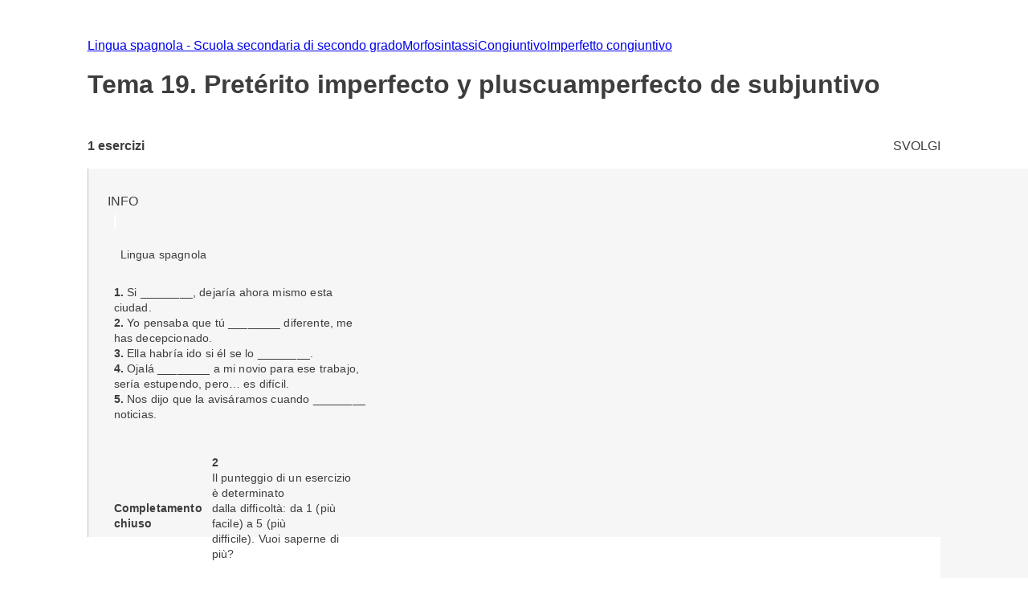

--- FILE ---
content_type: text/html; charset=utf-8
request_url: https://esercizi.zanichelli.it/prova/Tema-19-Preterito-imperfecto-y-pluscuamperfecto-de-subjuntivo/95648
body_size: 8099
content:
<!DOCTYPE html><!--hTVT_McdoVNLZOI_QU39r--><html lang="it"><head><meta charSet="utf-8"/><meta name="viewport" content="width=device-width, initial-scale=1"/><link rel="stylesheet" href="/_next/static/chunks/f107afb7dc4dfbd5.css" data-precedence="next"/><link rel="preload" as="script" fetchPriority="low" href="/_next/static/chunks/3ce06557713a7a41.js"/><script src="/_next/static/chunks/e49035715a3b468c.js" async=""></script><script src="/_next/static/chunks/08dcfc3b15383cd6.js" async=""></script><script src="/_next/static/chunks/d0300bffb79131f2.js" async=""></script><script src="/_next/static/chunks/22b201389eb43a4d.js" async=""></script><script src="/_next/static/chunks/turbopack-e1648e58864d0245.js" async=""></script><script src="/_next/static/chunks/ef9d649de833c658.js" async=""></script><script src="/_next/static/chunks/8e7c2e8489d71293.js" async=""></script><script src="/_next/static/chunks/0248e79bb6800d69.js" async=""></script><script src="/_next/static/chunks/7e47c080183cd463.js" async=""></script><script src="/_next/static/chunks/36f68f092574ba43.js" async=""></script><script src="/_next/static/chunks/80b08ca3dda22d16.js" async=""></script><script src="/_next/static/chunks/d225d1da8c1ed516.js" async=""></script><script src="/_next/static/chunks/7d6a52daa5ad66f2.js" async=""></script><script src="/_next/static/chunks/18f1ad464a687fcc.js" async=""></script><script src="/_next/static/chunks/259d256558230b11.js" async=""></script><script src="/_next/static/chunks/d96012bcfc98706a.js" async=""></script><script src="/_next/static/chunks/d80b3790a119a285.js" async=""></script><script src="/_next/static/chunks/d394f7b111f8d9c0.js" async=""></script><script src="/_next/static/chunks/650c12b2fbea4a40.js" async=""></script><link rel="icon" type="image/png" href="/favicon.png"/><title>Tema 19. Pretérito imperfecto y pluscuamperfecto de subjuntivo #95648 - Prove ed esercizi Zanichelli</title><meta name="description" content="Su laZ Esercizi Zanichelli trovi tutti gli esercizi della prova Tema 19. Pretérito imperfecto y pluscuamperfecto de subjuntivo #95648."/><link rel="canonical" href="https://esercizi.zanichelli.it/prova/Tema-19-Preterito-imperfecto-y-pluscuamperfecto-de-subjuntivo/95648"/><script src="/_next/static/chunks/a6dad97d9634a72d.js" noModule=""></script><style data-styled="" data-styled-version="6.1.19">.jEhyGp{overflow:hidden;}/*!sc*/
.jEhyGp>p:first-of-type{margin:0;}/*!sc*/
data-styled.g1[id="styled__ExerciseText-sc-3f28bbdf-0"]{content:"jEhyGp,"}/*!sc*/
.caEIZY>*:not(:last-child){padding-right:calc(var(--space-unit) * 2);}/*!sc*/
data-styled.g7[id="components__IconContainer-sc-f34b031c-4"]{content:"caEIZY,"}/*!sc*/
.dhsUhS{--min-card-width:calc(var(--space-unit) * 34);min-width:var(--min-card-width);--max-card-width:calc(var(--space-unit) * 50);max-width:var(--max-card-width);}/*!sc*/
data-styled.g12[id="styled-components__CardSizeContainer-sc-f5e2ae9d-0"]{content:"dhsUhS,"}/*!sc*/
.jsUcIW{--min-card-width:calc(var(--space-unit) * 34);display:grid;grid-template-columns:repeat(auto-fill, minmax(var(--min-card-width), 1fr));gap:calc(var(--space-unit) * 3);height:100%;width:100%;padding-bottom:calc(var(--space-unit) * 0);position:relative;}/*!sc*/
data-styled.g13[id="styled-components__CardContainer-sc-f5e2ae9d-1"]{content:"jsUcIW,"}/*!sc*/
.htTCae{background-color:var(--gray50);margin-left:calc(var(--grid-gutter) * -1);}/*!sc*/
data-styled.g14[id="styled-components__ColumnSpacer-sc-f5e2ae9d-2"]{content:"htTCae,"}/*!sc*/
.Vncgy{position:relative;height:40px;}/*!sc*/
.Vncgy>z-avatar{border:var(--border-size-small) solid var(--color-inverse-icon);box-sizing:border-box;}/*!sc*/
.Vncgy>z-icon{position:absolute;top:50%;left:50%;transform:translate(-50%, -50%);fill:var(--color-text-inverse);}/*!sc*/
data-styled.g21[id="subject-icon__StyledSubjectIcon-sc-b94c74e9-0"]{content:"Vncgy,"}/*!sc*/
.bzvejg{position:relative;}/*!sc*/
@keyframes show{0%{opacity:0;}50%{opacity:0.6;}100%{opacity:1;}}/*!sc*/
@keyframes hide{0%{opacity:1;}50%{opacity:0.6;}100%{opacity:0;}}/*!sc*/
.bzvejg>z-popover.show{animation:show 300ms linear 0s 1;}/*!sc*/
.bzvejg>z-popover.hide{animation:hide 150ms linear 0s 1;}/*!sc*/
.bzvejg>z-popover{--z-popover-theme--surface:var(--gray800);--z-popover-theme--text:var(--color-text-inverse);margin-bottom:16px;margin-right:14px;z-index:100;}/*!sc*/
.bhhDDr{position:relative;}/*!sc*/
@keyframes show{0%{opacity:0;}50%{opacity:0.6;}100%{opacity:1;}}/*!sc*/
@keyframes hide{0%{opacity:1;}50%{opacity:0.6;}100%{opacity:0;}}/*!sc*/
.bhhDDr>z-popover.show{animation:show 300ms linear 0s 1;}/*!sc*/
.bhhDDr>z-popover.hide{animation:hide 150ms linear 0s 1;}/*!sc*/
.bhhDDr>z-popover{--z-popover-theme--surface:var(--gray800);--z-popover-theme--text:var(--color-text-inverse);margin-top:8px;z-index:100;}/*!sc*/
data-styled.g22[id="delayed-tooltip__TooltipContainer-sc-c649acb4-0"]{content:"bzvejg,bhhDDr,"}/*!sc*/
.eTEHTp{text-wrap:nowrap;padding:0 var(--space-unit);margin:0;text-align:left;}/*!sc*/
data-styled.g23[id="delayed-tooltip__TooltipContent-sc-c649acb4-1"]{content:"eTEHTp,"}/*!sc*/
.gKYNEF{display:flex;justify-content:space-between;align-items:center;padding:var(--space-unit);padding-bottom:calc(var(--space-unit) * 0.25);overflow:visible;border-top-right-radius:var(--space-unit);border-top-left-radius:var(--space-unit);}/*!sc*/
.gKYNEF>div{display:flex;align-items:center;gap:var(--space-unit);}/*!sc*/
.gKYNEF>div>.count-string{color:var(--color-text-inverse);text-transform:lowercase;}/*!sc*/
.gKYNEF z-popover p{text-transform:lowercase;}/*!sc*/
.gKYNEF z-popover p::first-letter{text-transform:capitalize;}/*!sc*/
data-styled.g25[id="header__Container-sc-f6797db0-1"]{content:"gKYNEF,"}/*!sc*/
.bSdLED{position:relative;}/*!sc*/
data-styled.g27[id="exercise-card__Card-sc-35eb72c3-1"]{content:"bSdLED,"}/*!sc*/
.jHjVyy{margin-left:var(--space-unit);}/*!sc*/
data-styled.g28[id="exercise-card__DifficultyContainer-sc-35eb72c3-2"]{content:"jHjVyy,"}/*!sc*/
.kTliF{height:384px;box-sizing:border-box;box-shadow:var(--shadow-1);cursor:default;--z-card--text-border:var(--border-size-small) solid var(--gray200);--z-card--text-border-radius:calc(var(--border-radius) * 2);--z-card--text-padding:0;}/*!sc*/
data-styled.g29[id="exercise-card__ExerciseCardBody-sc-35eb72c3-3"]{content:"kTliF,"}/*!sc*/
.hnQFWs{display:flex;flex-direction:column;margin-bottom:0;height:100%;overflow:visible;}/*!sc*/
data-styled.g30[id="exercise-card__ExerciseContent-sc-35eb72c3-4"]{content:"hnQFWs,"}/*!sc*/
.brdhlF{display:flex;align-items:center;justify-content:space-between;height:calc(var(--space-unit) * 6.5);background-color:color-mix(in srgb, var(--subject-spanish) 10%, white);padding-left:var(--space-unit);padding-right:var(--space-unit);border-bottom-right-radius:8px;border-bottom-left-radius:8px;}/*!sc*/
data-styled.g32[id="exercise-card__Band-sc-35eb72c3-6"]{content:"brdhlF,"}/*!sc*/
.dgEiNy{display:flex;align-items:center;justify-content:space-between;gap:var(--space-unit);}/*!sc*/
data-styled.g34[id="exercise-card__ExerciseType-sc-35eb72c3-8"]{content:"dgEiNy,"}/*!sc*/
.ePNeot{display:flex;flex-direction:column;height:100%;}/*!sc*/
data-styled.g35[id="exercise-card__Body-sc-35eb72c3-9"]{content:"ePNeot,"}/*!sc*/
.ffrjXx{height:254px;overflow:hidden;margin:calc(var(--space-unit));}/*!sc*/
data-styled.g37[id="exercise-card__Text-sc-35eb72c3-11"]{content:"ffrjXx,"}/*!sc*/
.fFYyOt{position:sticky;top:0;z-index:99;height:48px;}/*!sc*/
data-styled.g48[id="login__StickyIdpLogin-sc-e1212b1e-0"]{content:"fFYyOt,"}/*!sc*/
.bGLfCN{top:calc(var(--space-unit) * 6);right:0;}/*!sc*/
data-styled.g54[id="notificationList__NotificationContainer-sc-6cd9bc17-0"]{content:"bGLfCN,"}/*!sc*/
.fKFNCf{display:block;margin-top:calc(var(--space-unit) * 3);}/*!sc*/
data-styled.g55[id="breadcrumb__BreadcrumbWrapper-sc-6c0c5a8d-0"]{content:"fKFNCf,"}/*!sc*/
.FYBLK{flex:1;background-color:var(--gray50);}/*!sc*/
@media (min-width: 1152px){.FYBLK{border-left:var(--border-size-small) solid var(--gray300);}}/*!sc*/
data-styled.g81[id="cheek-to-cheek__RightSide-sc-1aa93b27-4"]{content:"FYBLK,"}/*!sc*/
.gLekex{padding:calc(var(--space-unit) * 4) 0 0 calc(var(--space-unit) * 3);margin-bottom:calc(var(--space-unit) * 10);}/*!sc*/
@media (max-width: 1151px){.gLekex{padding:calc(var(--space-unit) * 4) var(--grid-margin);}}/*!sc*/
data-styled.g82[id="cheek-to-cheek__MainContent-sc-1aa93b27-5"]{content:"gLekex,"}/*!sc*/
.kbEoVD{display:flex;gap:calc(var(--space-unit) * 2);flex-wrap:wrap;}/*!sc*/
data-styled.g84[id="cheek-to-cheek__ButtonContainer-sc-1aa93b27-7"]{content:"kbEoVD,"}/*!sc*/
.khMuxP{--exercise-card-height:384px;}/*!sc*/
data-styled.g154[id="homework-exercise__StyledCard-sc-9a105e25-0"]{content:"khMuxP,"}/*!sc*/
.buAPNR{display:flex;align-items:center;}/*!sc*/
data-styled.g213[id="homework-details__NExercises-sc-d33d6565-0"]{content:"buAPNR,"}/*!sc*/
.fYPPsj{display:flex;align-items:center;justify-content:space-between;padding-top:calc(var(--space-unit) * 3);padding-bottom:calc(var(--space-unit) * 2);}/*!sc*/
data-styled.g214[id="homework-details__MainInfoHomework-sc-d33d6565-1"]{content:"fYPPsj,"}/*!sc*/
.cTpoZd{margin-right:var(--space-unit);}/*!sc*/
data-styled.g215[id="homework-details__StyledZIcon-sc-d33d6565-2"]{content:"cTpoZd,"}/*!sc*/
.eqBKVm{background-color:var(--color-primary);border-radius:0.5em;box-shadow:0 0 0.5em 0.1em var(--color-primary);box-sizing:border-box;}/*!sc*/
data-styled.g216[id="homework-details__HomeworkCardContainer-sc-d33d6565-3"]{content:"eqBKVm,"}/*!sc*/
.ccChaO{--z-section-title--divider-color:var(--red500);margin:calc(var(--space-unit) * 3) 0;}/*!sc*/
data-styled.g217[id="homework-details__Title-sc-d33d6565-4"]{content:"ccChaO,"}/*!sc*/
</style></head><body><div hidden=""><!--$--><!--/$--></div><div class="login__StickyIdpLogin-sc-e1212b1e-0 fFYyOt"></div><z-toast-notification-list position="top-right" newestontop=""></z-toast-notification-list><script type="application/ld+json">{"@context":"https://schema.org","@type":"BreadcrumbList","itemListElement":[{"@type":"ListItem","name":"Home","item":"https://esercizi.zanichelli.it","position":1},{"@type":"ListItem","name":"Lingua spagnola - Scuola secondaria di secondo grado","item":"https://esercizi.zanichelli.it/materia/Lingua-spagnola-Scuola-secondaria-di-secondo-grado/116-30000022","position":2},{"@type":"ListItem","name":"Morfosintassi","item":"/area-tematica/Morfosintassi/x2rkvf-x2rldm-hv05y","position":3},{"@type":"ListItem","name":"Congiuntivo","item":"/argomento/Congiuntivo/x2rkvf-x2rleb-hv05y","position":4},{"@type":"ListItem","name":"Imperfetto congiuntivo","item":"/sottoargomento/Imperfetto-congiuntivo/x2rkvf-x2rlei-hv05y","position":5}]}</script><div class="z-grid"><div class="col-start-2 col-end-12 tablet-col-8 mobile-col-4" style="align-self:center"><z-breadcrumb path-style="underlined" homepage-variant="icon" max-nodes-to-show="4" overflow-menu-item-rows="2" prevent-follow-url=""><a href="https://esercizi.zanichelli.it/"></a><a href="https://esercizi.zanichelli.it/materia/Lingua-spagnola-Scuola-secondaria-di-secondo-grado/116-30000022">Lingua spagnola - Scuola secondaria di secondo grado</a><a href="/area-tematica/Morfosintassi/x2rkvf-x2rldm-hv05y">Morfosintassi</a><a href="/argomento/Congiuntivo/x2rkvf-x2rleb-hv05y">Congiuntivo</a><a href="/sottoargomento/Imperfetto-congiuntivo/x2rkvf-x2rlei-hv05y">Imperfetto congiuntivo</a></z-breadcrumb><z-section-title divider-position="after"><h1 slot="primary-title">Tema 19. Pretérito imperfecto y pluscuamperfecto de subjuntivo</h1></z-section-title><div class="homework-details__MainInfoHomework-sc-d33d6565-1 fYPPsj"><div class="homework-details__NExercises-sc-d33d6565-0 buAPNR"><z-icon name="list-bulleted-square" height="14" width="14"></z-icon><span class="body-3-sb"> <!-- -->1<!-- --> esercizi</span></div><z-button variant="primary" size="small" icon="grades">SVOLGI</z-button></div></div><div class="col-start-1 col-end-13 tablet-col-8 mobile-col-4"><z-divider size="small" color="gray200" orientation="horizontal"></z-divider></div><div class="col-start-2 col-end-12 tablet-col-8 mobile-col-4"><div class="cheek-to-cheek__RightSide-sc-1aa93b27-4 FYBLK"><div class="cheek-to-cheek__MainContent-sc-1aa93b27-5 gLekex"><div class="cheek-to-cheek__ButtonContainer-sc-1aa93b27-7 kbEoVD"><z-button variant="secondary" icon="registro-filter" size="small">INFO</z-button></div><div class="styled-components__CardContainer-sc-f5e2ae9d-1 homework-details__HomeworkCardContainer-sc-d33d6565-3 jsUcIW eqBKVm"><div class="styled-components__CardSizeContainer-sc-f5e2ae9d-0 dhsUhS"><div class="exercise-card__Card-sc-35eb72c3-1 bSdLED"><z-card variant="text" data-testid="174333"><div slot="metadata" class="header__Container-sc-f6797db0-1 gKYNEF"><div><div gap="16" shift="14" class="delayed-tooltip__TooltipContainer-sc-c649acb4-0 bzvejg"><div><div avatar="subject-spanish" class="subject-icon__StyledSubjectIcon-sc-b94c74e9-0 Vncgy"><z-avatar size="large" background-color="subject-spanish"></z-avatar><z-icon name="spanish-filled"></z-icon></div></div><z-popover position="top_left" show-arrow=""><p class="delayed-tooltip__TooltipContent-sc-c649acb4-1 eTEHTp body-4">Lingua spagnola</p></z-popover></div></div></div><div slot="text" class="exercise-card__ExerciseContent-sc-35eb72c3-4 hnQFWs"><div class="exercise-card__Body-sc-35eb72c3-9 ePNeot"><div class="exercise-card__Text-sc-35eb72c3-11 ffrjXx"><div class="styled__ExerciseText-sc-3f28bbdf-0 jEhyGp body-4"><b>1.</b> Si ________, dejaría ahora mismo esta ciudad.<br><b>2.</b> Yo pensaba que tú ________ diferente, me has decepcionado.<br><b>3.</b> Ella habría ido si él se lo ________.<br><b>4.</b> Ojalá ________ a mi novio para ese trabajo, sería estupendo, pero… es difícil. <br><b>5.</b> Nos dijo que la avisáramos cuando ________ noticias. <br></div></div><div data-testid="band-test-id" bandColor="--subject-spanish" roundedBottom="8px" class="exercise-card__Band-sc-35eb72c3-6 brdhlF"><div class="exercise-card__ExerciseType-sc-35eb72c3-8 dgEiNy"><z-icon name="fill-choice" fill="gray800" width="22" height="22"></z-icon><span class="body-4-sb">Completamento chiuso</span></div><div gap="-8" class="delayed-tooltip__TooltipContainer-sc-c649acb4-0 bhhDDr"><div><div class="components__IconContainer-sc-f34b031c-4 caEIZY"><div><z-icon name="target" fill="gray800" height="16" width="16"></z-icon><span class="exercise-card__DifficultyContainer-sc-35eb72c3-2 jHjVyy body-4-sb">2</span></div></div></div><z-popover position="bottom_left" show-arrow=""><p class="delayed-tooltip__TooltipContent-sc-c649acb4-1 eTEHTp body-4">Il punteggio di un esercizio è determinato <br> dalla difficoltà: da 1 (più facile) a 5 (più <br> difficile). Vuoi saperne di più? <a href='https://assistenza.zanichelli.it/support/home' 
                    target="_blank" 
                    rel="noopener noreferrer"
                    style="color: white; text-decoration: underline;"
                    onclick="event.stopPropagation();">Consulta il <br> Centro assistenza</a></p></z-popover></div></div></div></div></z-card></div></div></div></div></div></div><div class="styled-components__ColumnSpacer-sc-f5e2ae9d-2 htTCae col-start-12"></div></div><!--$--><!--/$--><!--$!--><template data-dgst="BAILOUT_TO_CLIENT_SIDE_RENDERING"></template><!--/$--><zanichelli-footer env="prod" placeholder=""></zanichelli-footer><script src="/_next/static/chunks/3ce06557713a7a41.js" id="_R_" async=""></script><script>(self.__next_f=self.__next_f||[]).push([0])</script><script>self.__next_f.push([1,"1:\"$Sreact.fragment\"\n2:I[509719,[\"/_next/static/chunks/ef9d649de833c658.js\",\"/_next/static/chunks/8e7c2e8489d71293.js\",\"/_next/static/chunks/0248e79bb6800d69.js\",\"/_next/static/chunks/7e47c080183cd463.js\",\"/_next/static/chunks/36f68f092574ba43.js\",\"/_next/static/chunks/80b08ca3dda22d16.js\",\"/_next/static/chunks/d225d1da8c1ed516.js\",\"/_next/static/chunks/7d6a52daa5ad66f2.js\",\"/_next/static/chunks/18f1ad464a687fcc.js\",\"/_next/static/chunks/259d256558230b11.js\"],\"default\"]\n3:I[21821,[\"/_next/static/chunks/ef9d649de833c658.js\",\"/_next/static/chunks/8e7c2e8489d71293.js\",\"/_next/static/chunks/0248e79bb6800d69.js\",\"/_next/static/chunks/7e47c080183cd463.js\",\"/_next/static/chunks/36f68f092574ba43.js\",\"/_next/static/chunks/80b08ca3dda22d16.js\",\"/_next/static/chunks/d225d1da8c1ed516.js\",\"/_next/static/chunks/7d6a52daa5ad66f2.js\",\"/_next/static/chunks/18f1ad464a687fcc.js\",\"/_next/static/chunks/259d256558230b11.js\"],\"default\"]\n4:I[339756,[\"/_next/static/chunks/d96012bcfc98706a.js\",\"/_next/static/chunks/d80b3790a119a285.js\"],\"default\"]\n5:I[837457,[\"/_next/static/chunks/d96012bcfc98706a.js\",\"/_next/static/chunks/d80b3790a119a285.js\"],\"default\"]\n6:I[479520,[\"/_next/static/chunks/ef9d649de833c658.js\",\"/_next/static/chunks/8e7c2e8489d71293.js\",\"/_next/static/chunks/0248e79bb6800d69.js\",\"/_next/static/chunks/7e47c080183cd463.js\",\"/_next/static/chunks/36f68f092574ba43.js\",\"/_next/static/chunks/80b08ca3dda22d16.js\",\"/_next/static/chunks/d225d1da8c1ed516.js\",\"/_next/static/chunks/7d6a52daa5ad66f2.js\",\"/_next/static/chunks/18f1ad464a687fcc.js\",\"/_next/static/chunks/259d256558230b11.js\"],\"\"]\nb:I[168027,[\"/_next/static/chunks/d96012bcfc98706a.js\",\"/_next/static/chunks/d80b3790a119a285.js\"],\"default\"]\n:HL[\"/_next/static/chunks/f107afb7dc4dfbd5.css\",\"style\"]\n"])</script><script>self.__next_f.push([1,"0:{\"P\":null,\"b\":\"hTVT-McdoVNLZOI_QU39r\",\"c\":[\"\",\"prova\",\"Tema-19-Preterito-imperfecto-y-pluscuamperfecto-de-subjuntivo\",\"95648\"],\"q\":\"\",\"i\":false,\"f\":[[[\"\",{\"children\":[\"prova\",{\"children\":[[\"description\",\"Tema-19-Preterito-imperfecto-y-pluscuamperfecto-de-subjuntivo\",\"d\"],{\"children\":[[\"idHomework\",\"95648\",\"d\"],{\"children\":[\"__PAGE__\",{}]}]}]}]},\"$undefined\",\"$undefined\",true],[[\"$\",\"$1\",\"c\",{\"children\":[[[\"$\",\"link\",\"0\",{\"rel\":\"stylesheet\",\"href\":\"/_next/static/chunks/f107afb7dc4dfbd5.css\",\"precedence\":\"next\",\"crossOrigin\":\"$undefined\",\"nonce\":\"$undefined\"}],[\"$\",\"script\",\"script-0\",{\"src\":\"/_next/static/chunks/ef9d649de833c658.js\",\"async\":true,\"nonce\":\"$undefined\"}],[\"$\",\"script\",\"script-1\",{\"src\":\"/_next/static/chunks/8e7c2e8489d71293.js\",\"async\":true,\"nonce\":\"$undefined\"}],[\"$\",\"script\",\"script-2\",{\"src\":\"/_next/static/chunks/0248e79bb6800d69.js\",\"async\":true,\"nonce\":\"$undefined\"}],[\"$\",\"script\",\"script-3\",{\"src\":\"/_next/static/chunks/7e47c080183cd463.js\",\"async\":true,\"nonce\":\"$undefined\"}],[\"$\",\"script\",\"script-4\",{\"src\":\"/_next/static/chunks/36f68f092574ba43.js\",\"async\":true,\"nonce\":\"$undefined\"}],[\"$\",\"script\",\"script-5\",{\"src\":\"/_next/static/chunks/80b08ca3dda22d16.js\",\"async\":true,\"nonce\":\"$undefined\"}],[\"$\",\"script\",\"script-6\",{\"src\":\"/_next/static/chunks/d225d1da8c1ed516.js\",\"async\":true,\"nonce\":\"$undefined\"}],[\"$\",\"script\",\"script-7\",{\"src\":\"/_next/static/chunks/7d6a52daa5ad66f2.js\",\"async\":true,\"nonce\":\"$undefined\"}],[\"$\",\"script\",\"script-8\",{\"src\":\"/_next/static/chunks/18f1ad464a687fcc.js\",\"async\":true,\"nonce\":\"$undefined\"}],[\"$\",\"script\",\"script-9\",{\"src\":\"/_next/static/chunks/259d256558230b11.js\",\"async\":true,\"nonce\":\"$undefined\"}]],[\"$\",\"html\",null,{\"lang\":\"it\",\"children\":[[\"$\",\"head\",null,{\"children\":[\"$\",\"link\",null,{\"rel\":\"icon\",\"type\":\"image/png\",\"href\":\"/favicon.png\"}]}],[\"$\",\"body\",null,{\"children\":[\"$\",\"$L2\",null,{\"children\":[\"$\",\"$L3\",null,{\"children\":[\"$\",\"$L4\",null,{\"parallelRouterKey\":\"children\",\"error\":\"$undefined\",\"errorStyles\":\"$undefined\",\"errorScripts\":\"$undefined\",\"template\":[\"$\",\"$L5\",null,{}],\"templateStyles\":\"$undefined\",\"templateScripts\":\"$undefined\",\"notFound\":[[[\"$\",\"title\",null,{\"children\":\"404: This page could not be found.\"}],[\"$\",\"div\",null,{\"style\":{\"fontFamily\":\"system-ui,\\\"Segoe UI\\\",Roboto,Helvetica,Arial,sans-serif,\\\"Apple Color Emoji\\\",\\\"Segoe UI Emoji\\\"\",\"height\":\"100vh\",\"textAlign\":\"center\",\"display\":\"flex\",\"flexDirection\":\"column\",\"alignItems\":\"center\",\"justifyContent\":\"center\"},\"children\":[\"$\",\"div\",null,{\"children\":[[\"$\",\"style\",null,{\"dangerouslySetInnerHTML\":{\"__html\":\"body{color:#000;background:#fff;margin:0}.next-error-h1{border-right:1px solid rgba(0,0,0,.3)}@media (prefers-color-scheme:dark){body{color:#fff;background:#000}.next-error-h1{border-right:1px solid rgba(255,255,255,.3)}}\"}}],[\"$\",\"h1\",null,{\"className\":\"next-error-h1\",\"style\":{\"display\":\"inline-block\",\"margin\":\"0 20px 0 0\",\"padding\":\"0 23px 0 0\",\"fontSize\":24,\"fontWeight\":500,\"verticalAlign\":\"top\",\"lineHeight\":\"49px\"},\"children\":404}],[\"$\",\"div\",null,{\"style\":{\"display\":\"inline-block\"},\"children\":[\"$\",\"h2\",null,{\"style\":{\"fontSize\":14,\"fontWeight\":400,\"lineHeight\":\"49px\",\"margin\":0},\"children\":\"This page could not be found.\"}]}]]}]}]],[]],\"forbidden\":\"$undefined\",\"unauthorized\":\"$undefined\"}]}]}]}],[\"$\",\"$L6\",null,{\"id\":\"google-analytics\",\"strategy\":\"afterInteractive\",\"children\":\"(function(w,d,s,l,i){w[l]=w[l]||[];w[l].push({'gtm.start':\\n                          new Date().getTime(),event:'gtm.js'});var f=d.getElementsByTagName(s)[0],\\n                          j=d.createElement(s),dl=l!='dataLayer'?'\u0026l='+l:'';j.async=true;j.src=\\n                          'https://www.googletagmanager.com/gtm.js?id='+i+dl;f.parentNode.insertBefore(j,f);\\n                          })(window,document,'script','dataLayer','GTM-K9NM')\"}]]}]]}],{\"children\":[[\"$\",\"$1\",\"c\",{\"children\":[null,[\"$\",\"$L4\",null,{\"parallelRouterKey\":\"children\",\"error\":\"$undefined\",\"errorStyles\":\"$undefined\",\"errorScripts\":\"$undefined\",\"template\":[\"$\",\"$L5\",null,{}],\"templateStyles\":\"$undefined\",\"templateScripts\":\"$undefined\",\"notFound\":\"$undefined\",\"forbidden\":\"$undefined\",\"unauthorized\":\"$undefined\"}]]}],{\"children\":[[\"$\",\"$1\",\"c\",{\"children\":[null,[\"$\",\"$L4\",null,{\"parallelRouterKey\":\"children\",\"error\":\"$undefined\",\"errorStyles\":\"$undefined\",\"errorScripts\":\"$undefined\",\"template\":[\"$\",\"$L5\",null,{}],\"templateStyles\":\"$undefined\",\"templateScripts\":\"$undefined\",\"notFound\":\"$undefined\",\"forbidden\":\"$undefined\",\"unauthorized\":\"$undefined\"}]]}],{\"children\":[[\"$\",\"$1\",\"c\",{\"children\":[null,[\"$\",\"$L4\",null,{\"parallelRouterKey\":\"children\",\"error\":\"$undefined\",\"errorStyles\":\"$undefined\",\"errorScripts\":\"$undefined\",\"template\":[\"$\",\"$L5\",null,{}],\"templateStyles\":\"$undefined\",\"templateScripts\":\"$undefined\",\"notFound\":\"$undefined\",\"forbidden\":\"$undefined\",\"unauthorized\":\"$undefined\"}]]}],{\"children\":[[\"$\",\"$1\",\"c\",{\"children\":[\"$L7\",[[\"$\",\"script\",\"script-0\",{\"src\":\"/_next/static/chunks/d394f7b111f8d9c0.js\",\"async\":true,\"nonce\":\"$undefined\"}],\"$L8\"],\"$L9\"]}],{},null,false,false]},null,false,false]},null,false,false]},null,false,false]},null,false,false],\"$La\",false]],\"m\":\"$undefined\",\"G\":[\"$b\",[]],\"S\":true}\n"])</script><script>self.__next_f.push([1,"c:I[897367,[\"/_next/static/chunks/d96012bcfc98706a.js\",\"/_next/static/chunks/d80b3790a119a285.js\"],\"OutletBoundary\"]\nd:\"$Sreact.suspense\"\nf:I[897367,[\"/_next/static/chunks/d96012bcfc98706a.js\",\"/_next/static/chunks/d80b3790a119a285.js\"],\"ViewportBoundary\"]\n11:I[897367,[\"/_next/static/chunks/d96012bcfc98706a.js\",\"/_next/static/chunks/d80b3790a119a285.js\"],\"MetadataBoundary\"]\n8:[\"$\",\"script\",\"script-1\",{\"src\":\"/_next/static/chunks/650c12b2fbea4a40.js\",\"async\":true,\"nonce\":\"$undefined\"}]\n9:[\"$\",\"$Lc\",null,{\"children\":[\"$\",\"$d\",null,{\"name\":\"Next.MetadataOutlet\",\"children\":\"$@e\"}]}]\na:[\"$\",\"$1\",\"h\",{\"children\":[null,[\"$\",\"$Lf\",null,{\"children\":\"$@10\"}],[\"$\",\"div\",null,{\"hidden\":true,\"children\":[\"$\",\"$L11\",null,{\"children\":[\"$\",\"$d\",null,{\"name\":\"Next.Metadata\",\"children\":\"$@12\"}]}]}],null]}]\n"])</script><script>self.__next_f.push([1,"10:[[\"$\",\"meta\",\"0\",{\"charSet\":\"utf-8\"}],[\"$\",\"meta\",\"1\",{\"name\":\"viewport\",\"content\":\"width=device-width, initial-scale=1\"}]]\n"])</script><script>self.__next_f.push([1,"12:[[\"$\",\"title\",\"0\",{\"children\":\"Tema 19. Pretérito imperfecto y pluscuamperfecto de subjuntivo #95648 - Prove ed esercizi Zanichelli\"}],[\"$\",\"meta\",\"1\",{\"name\":\"description\",\"content\":\"Su laZ Esercizi Zanichelli trovi tutti gli esercizi della prova Tema 19. Pretérito imperfecto y pluscuamperfecto de subjuntivo #95648.\"}],[\"$\",\"link\",\"2\",{\"rel\":\"canonical\",\"href\":\"https://esercizi.zanichelli.it/prova/Tema-19-Preterito-imperfecto-y-pluscuamperfecto-de-subjuntivo/95648\"}]]\ne:null\n"])</script><script>self.__next_f.push([1,"13:I[12360,[\"/_next/static/chunks/ef9d649de833c658.js\",\"/_next/static/chunks/8e7c2e8489d71293.js\",\"/_next/static/chunks/0248e79bb6800d69.js\",\"/_next/static/chunks/7e47c080183cd463.js\",\"/_next/static/chunks/36f68f092574ba43.js\",\"/_next/static/chunks/80b08ca3dda22d16.js\",\"/_next/static/chunks/d225d1da8c1ed516.js\",\"/_next/static/chunks/7d6a52daa5ad66f2.js\",\"/_next/static/chunks/18f1ad464a687fcc.js\",\"/_next/static/chunks/259d256558230b11.js\",\"/_next/static/chunks/d394f7b111f8d9c0.js\",\"/_next/static/chunks/650c12b2fbea4a40.js\"],\"default\"]\n14:T748,"])</script><script>self.__next_f.push([1,"\u003ctestbank\u003e\n      \u003citem id=\"_174333\" lastRevision=\"0\" shuffle=\"true\" title=\"zte_scuola_428614_GramáticaEspañol_Tema19\" type=\"Completamento chiuso\" useselect=\"false\" version=\"0\"\u003e\u003cquestion\u003e\u003ccontent question_content=\"gap\"\u003e\u003cb\u003e1.\u003c/b\u003e Si \u003cgap_ref idref=\"_174333_1\"/\u003e, dejaría ahora mismo esta ciudad.\u003cbr/\u003e\u003cb\u003e2.\u003c/b\u003e Yo pensaba que tú \u003cgap_ref idref=\"_174333_2\"/\u003e diferente, me has decepcionado.\u003cbr/\u003e\u003cb\u003e3.\u003c/b\u003e Ella habría ido si él se lo \u003cgap_ref idref=\"_174333_3\"/\u003e.\u003cbr/\u003e\u003cb\u003e4.\u003c/b\u003e Ojalá \u003cgap_ref idref=\"_174333_4\"/\u003e a mi novio para ese trabajo, sería estupendo, pero… es difícil. \u003cbr/\u003e\u003cb\u003e5.\u003c/b\u003e Nos dijo que la avisáramos cuando \u003cgap_ref idref=\"_174333_5\"/\u003e noticias. \u003cbr/\u003e\u003c/content\u003e\u003c/question\u003e\u003cgap_def id=\"_174333_1\"\u003e\u003cvalue correct=\"false\" id=\"_174333_1_1\"\u003epodía\u003c/value\u003e\u003cvalue correct=\"false\" id=\"_174333_1_2\"\u003epusiera\u003c/value\u003e\u003cvalue correct=\"true\" id=\"_174333_1_3\"\u003epudiera\u003c/value\u003e\u003cfeedback/\u003e\u003c/gap_def\u003e\u003cgap_def id=\"_174333_2\"\u003e\u003cvalue correct=\"false\" id=\"_174333_2_1\"\u003eeres\u003c/value\u003e\u003cvalue correct=\"true\" id=\"_174333_2_2\"\u003eeras\u003c/value\u003e\u003cvalue correct=\"false\" id=\"_174333_2_3\"\u003efueras\u003c/value\u003e\u003cfeedback/\u003e\u003c/gap_def\u003e\u003cgap_def id=\"_174333_3\"\u003e\u003cvalue correct=\"false\" id=\"_174333_3_1\"\u003epidiese\u003c/value\u003e\u003cvalue correct=\"false\" id=\"_174333_3_2\"\u003ehabría pedido\u003c/value\u003e\u003cvalue correct=\"true\" id=\"_174333_3_3\"\u003ehubiera pedido\u003c/value\u003e\u003cfeedback/\u003e\u003c/gap_def\u003e\u003cgap_def id=\"_174333_4\"\u003e\u003cvalue correct=\"true\" id=\"_174333_4_1\"\u003ellamaran\u003c/value\u003e\u003cvalue correct=\"false\" id=\"_174333_4_2\"\u003ellamarán\u003c/value\u003e\u003cvalue correct=\"false\" id=\"_174333_4_3\"\u003ellamaban\u003c/value\u003e\u003cfeedback/\u003e\u003c/gap_def\u003e\u003cgap_def id=\"_174333_5\"\u003e\u003cvalue correct=\"false\" id=\"_174333_5_1\"\u003eteníamos\u003c/value\u003e\u003cvalue correct=\"true\" id=\"_174333_5_2\"\u003etuviéramos\u003c/value\u003e\u003cvalue correct=\"false\" id=\"_174333_5_3\"\u003ehubiéramos tenido\u003c/value\u003e\u003cfeedback/\u003e\u003c/gap_def\u003e\u003cgenericFeedback/\u003e\u003cgenericErrorFeedback/\u003e\u003cgenericCorrectFeedback/\u003e\u003c/item\u003e\n      \u003c/testbank\u003e"])</script><script>self.__next_f.push([1,"7:[[\"$\",\"script\",null,{\"type\":\"application/ld+json\",\"dangerouslySetInnerHTML\":{\"__html\":\"{\\\"@context\\\":\\\"https://schema.org\\\",\\\"@type\\\":\\\"BreadcrumbList\\\",\\\"itemListElement\\\":[{\\\"@type\\\":\\\"ListItem\\\",\\\"name\\\":\\\"Home\\\",\\\"item\\\":\\\"https://esercizi.zanichelli.it\\\",\\\"position\\\":1},{\\\"@type\\\":\\\"ListItem\\\",\\\"name\\\":\\\"Lingua spagnola - Scuola secondaria di secondo grado\\\",\\\"item\\\":\\\"https://esercizi.zanichelli.it/materia/Lingua-spagnola-Scuola-secondaria-di-secondo-grado/116-30000022\\\",\\\"position\\\":2},{\\\"@type\\\":\\\"ListItem\\\",\\\"name\\\":\\\"Morfosintassi\\\",\\\"item\\\":\\\"/area-tematica/Morfosintassi/x2rkvf-x2rldm-hv05y\\\",\\\"position\\\":3},{\\\"@type\\\":\\\"ListItem\\\",\\\"name\\\":\\\"Congiuntivo\\\",\\\"item\\\":\\\"/argomento/Congiuntivo/x2rkvf-x2rleb-hv05y\\\",\\\"position\\\":4},{\\\"@type\\\":\\\"ListItem\\\",\\\"name\\\":\\\"Imperfetto congiuntivo\\\",\\\"item\\\":\\\"/sottoargomento/Imperfetto-congiuntivo/x2rkvf-x2rlei-hv05y\\\",\\\"position\\\":5}]}\"}}],[\"$\",\"$L13\",null,{\"publicTitle\":\"Tema 19. Pretérito imperfecto y pluscuamperfecto de subjuntivo\",\"subjectGrade\":\"Lingua spagnola - Scuola secondaria di secondo grado\",\"topic\":[{\"id\":2000030458,\"name\":\"Morfosintassi\",\"path\":\"2000029803.2000030458\",\"value\":2}],\"theme\":[{\"id\":2000030483,\"name\":\"Congiuntivo\",\"path\":\"2000029803.2000030458.2000030483\",\"value\":2}],\"microTheme\":[{\"id\":2000030490,\"name\":\"Imperfetto congiuntivo\",\"path\":\"2000029803.2000030458.2000030483.2000030490\",\"value\":1},{\"id\":2000030491,\"name\":\"Trapassato congiuntivo\",\"path\":\"2000029803.2000030458.2000030483.2000030491\",\"value\":1}],\"exerciseTypes\":[3],\"exercises\":[{\"@class\":\"org.zanichelli.models.elasticsearch.item.ClosedGap\",\"catId\":174333,\"question\":\"\u003cb\u003e1.\u003c/b\u003e Si pudiera, dejaría ahora mismo esta ciudad.\u003cbr/\u003e\u003cb\u003e2.\u003c/b\u003e Yo pensaba que tú eras diferente, me has decepcionado.\u003cbr/\u003e\u003cb\u003e3.\u003c/b\u003e Ella habría ido si él se lo hubiera pedido.\u003cbr/\u003e\u003cb\u003e4.\u003c/b\u003e Ojalá llamaran a mi novio para ese trabajo, sería estupendo, pero… es difícil. \u003cbr/\u003e\u003cb\u003e5.\u003c/b\u003e Nos dijo que la avisáramos cuando tuviéramos noticias. \u003cbr/\u003e podía pusiera eres fueras pidiese habría pedido llamarán llamaban teníamos hubiéramos tenido\",\"preview\":{\"question\":\"\u003cb\u003e1.\u003c/b\u003e Si ________, dejaría ahora mismo esta ciudad.\u003cbr/\u003e\u003cb\u003e2.\u003c/b\u003e Yo pensaba que tú ________ diferente, me has decepcionado.\u003cbr/\u003e\u003cb\u003e3.\u003c/b\u003e Ella habría ido si él se lo ________.\u003cbr/\u003e\u003cb\u003e4.\u003c/b\u003e Ojalá ________ a mi novio para ese trabajo, sería estupendo, pero… es difícil. \u003cbr/\u003e\u003cb\u003e5.\u003c/b\u003e Nos dijo que la avisáramos cuando ________ noticias. \u003cbr/\u003e\",\"questionItems\":null},\"feedbacks\":\"\",\"publicTitle\":\"\",\"name\":\"zte_scuola_428614_GramáticaEspañol_Tema19\",\"authors\":\"Jetti Manganaro Fernández Loya Mendo\",\"contentPathString\":\"Trapassato congiuntivo Congiuntivo Morfosintassi Lingua spagnola Imperfetto congiuntivo\",\"catalogPath\":\"Tema 19. Pretérito imperfecto y pluscuamperfecto de subjuntivo SEZIONE UNICA Gramática práctica del Español\",\"contentPath\":[{\"context\":{\"id\":2000029803,\"name\":\"Lingua spagnola\"},\"topic\":{\"id\":2000030458,\"name\":\"Morfosintassi\"},\"theme\":{\"id\":2000030483,\"name\":\"Congiuntivo\"},\"microTheme\":{\"id\":2000030491,\"name\":\"Trapassato congiuntivo\"},\"topicPath\":\"2000029803.2000030458\",\"themePath\":\"2000029803.2000030458.2000030483\",\"microThemePath\":\"2000029803.2000030458.2000030483.2000030491\"},{\"context\":{\"id\":2000029803,\"name\":\"Lingua spagnola\"},\"topic\":{\"id\":2000030458,\"name\":\"Morfosintassi\"},\"theme\":{\"id\":2000030483,\"name\":\"Congiuntivo\"},\"microTheme\":{\"id\":2000030490,\"name\":\"Imperfetto congiuntivo\"},\"topicPath\":\"2000029803.2000030458\",\"themePath\":\"2000029803.2000030458.2000030483\",\"microThemePath\":\"2000029803.2000030458.2000030483.2000030490\"}],\"bookIds\":[\"2000039955\"],\"difficulty\":2,\"visibility\":{\"reserved\":true,\"onlyTeacher\":false,\"appCodes\":\"dummy\"},\"hasInvalsi\":false,\"catalogPaths\":[{\"bookId\":2000039955,\"path\":\"2000039954.2000039955.2000039956.2000039975\",\"bookTitle\":\"Gramática práctica del Español / Gramática práctica del Español\",\"sectionTitle\":null,\"chapterTitle\":\"Tema 19. Pretérito imperfecto y pluscuamperfecto de subjuntivo\",\"ordinal\":\"19\",\"homeworkOrdinal\":null}],\"linguisticLevels\":[\"B2\"],\"lang\":\"es\",\"subjects\":[{\"subjectName\":\"Lingua spagnola\",\"combinedSubjectIds\":\"116\",\"schoolLevelName\":\"Scuola secondaria di secondo grado\",\"schoolLevelId\":30000022,\"books\":[2000039955],\"subjectGrade\":\"Lingua spagnola - Scuola secondaria di secondo grado\",\"subjectContextId\":\"CAT-subject-contexts-116-30000022\"}],\"exerciseType\":3}],\"idHomework\":\"95648\",\"t2pExercisesData\":{\"exercisesMetadata\":[{\"id\":174333,\"UGC\":false}],\"exercises\":\"$14\",\"firstPageHtml\":\"\u003cdiv\u003e\u003ctable width=90%\u003e\u003ctr\u003e\u003ctd colspan=\\\"2\\\"\u003eNome e cognome\u003c/td\u003e\u003ctd colspan=\\\"2\\\"\u003e\u0026nbsp;\u003c/td\u003e\u003ctd\u003eClasse\u003c/td\u003e\u003ctd\u003e\u0026nbsp;\u003c/td\u003e\u003ctd\u003eData\u003c/td\u003e\u003ctd\u003e\u0026nbsp;\u003c/td\u003e\u003c/tr\u003e\u003c/table\u003e\u003ch2\u003e##NBRTEST##:  Tema 19. Pretérito imperfecto y pluscuamperfecto de subjuntivo\u003c/h2\u003e\u003c/div\u003e\"},\"breadcrumbItems\":[{\"text\":\"Home\",\"path\":\"https://esercizi.zanichelli.it\"},{\"text\":\"Lingua spagnola - Scuola secondaria di secondo grado\",\"path\":\"https://esercizi.zanichelli.it/materia/Lingua-spagnola-Scuola-secondaria-di-secondo-grado/116-30000022\"},{\"text\":\"Morfosintassi\",\"path\":\"/area-tematica/Morfosintassi/x2rkvf-x2rldm-hv05y\"},{\"text\":\"Congiuntivo\",\"path\":\"/argomento/Congiuntivo/x2rkvf-x2rleb-hv05y\"},{\"text\":\"Imperfetto congiuntivo\",\"path\":\"/sottoargomento/Imperfetto-congiuntivo/x2rkvf-x2rlei-hv05y\"}],\"phase\":null,\"journey\":null,\"visibility\":{\"reserved\":false,\"onlyTeacher\":false,\"appCodes\":\"dummy\"},\"catalogPaths\":[{\"bookId\":2000039955,\"path\":\"2000039954.2000039955.2000039956.2000039975.\",\"bookTitle\":\"Gramática práctica del Español\",\"sectionTitle\":\"SEZIONE UNICA\",\"chapterTitle\":\"Tema 19. Pretérito imperfecto y pluscuamperfecto de subjuntivo\",\"ordinal\":\"0119\",\"homeworkOrdinal\":0}],\"books\":[],\"isEditMode\":false,\"schoolLevelId\":30000022}]]\n"])</script></body></html>